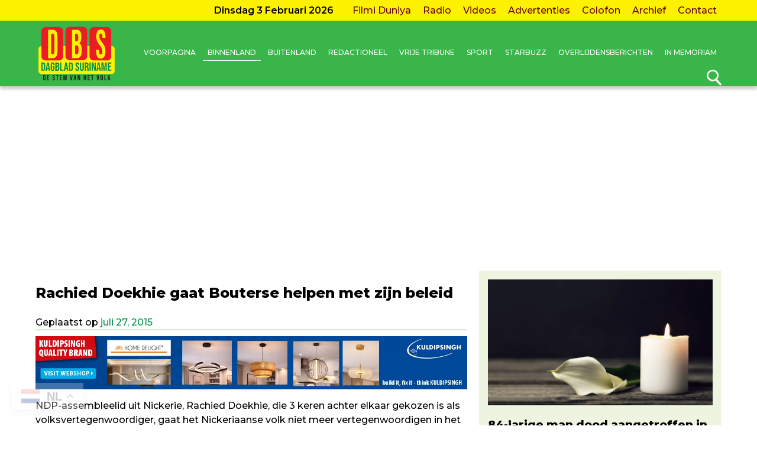

--- FILE ---
content_type: text/html; charset=utf-8
request_url: https://www.google.com/recaptcha/api2/aframe
body_size: 265
content:
<!DOCTYPE HTML><html><head><meta http-equiv="content-type" content="text/html; charset=UTF-8"></head><body><script nonce="FUdihoCseF29zCq8Np11eg">/** Anti-fraud and anti-abuse applications only. See google.com/recaptcha */ try{var clients={'sodar':'https://pagead2.googlesyndication.com/pagead/sodar?'};window.addEventListener("message",function(a){try{if(a.source===window.parent){var b=JSON.parse(a.data);var c=clients[b['id']];if(c){var d=document.createElement('img');d.src=c+b['params']+'&rc='+(localStorage.getItem("rc::a")?sessionStorage.getItem("rc::b"):"");window.document.body.appendChild(d);sessionStorage.setItem("rc::e",parseInt(sessionStorage.getItem("rc::e")||0)+1);localStorage.setItem("rc::h",'1770155654462');}}}catch(b){}});window.parent.postMessage("_grecaptcha_ready", "*");}catch(b){}</script></body></html>

--- FILE ---
content_type: image/svg+xml
request_url: https://www.dbsuriname.com/wp-content/themes/dbsuriname/assets/images/dbs-logo.svg
body_size: 2198
content:
<?xml version="1.0" encoding="utf-8"?>
<!-- Generator: Adobe Illustrator 23.0.1, SVG Export Plug-In . SVG Version: 6.00 Build 0)  -->
<svg version="1.1" id="Layer_1" xmlns="http://www.w3.org/2000/svg" xmlns:xlink="http://www.w3.org/1999/xlink" x="0px" y="0px"
	 viewBox="0 0 225 159" style="enable-background:new 0 0 225 159;" xml:space="preserve">
<path style="fill:#FFF100;" d="M215.1,127.9c0,4.1-4.2,7.4-9.3,7.4H17.5c-5.2,0-9.3-3.3-9.3-7.4V66.8c0-4.1,4.2-7.4,9.3-7.4h188.3
	c5.2,0,9.3,3.3,9.3,7.4V127.9z"/>
<path style="fill:#EC1C24;" d="M75.1,87.9c0,5.8-5.4,10.5-12,10.5h-35c-6.6,0-12-4.7-12-10.5V18.2c0-5.8,5.4-10.5,12-10.5h35
	c6.6,0,12,4.7,12,10.5V87.9z"/>
<path style="fill:#EC1C24;" d="M140.5,87.2c0,5.8-5.4,10.5-12,10.5h-35c-6.6,0-12-4.7-12-10.5V17.5c0-5.8,5.4-10.5,12-10.5h35
	c6.6,0,12,4.7,12,10.5V87.2z"/>
<path style="fill:#EC1C24;" d="M205.8,87.9c0,5.8-5.4,10.5-12,10.5h-35c-6.6,0-12-4.7-12-10.5V18.2c0-5.8,5.4-10.5,12-10.5h35
	c6.6,0,12,4.7,12,10.5V87.9z"/>
<g>
	<path style="fill:#FFF100;" d="M34.3,15.2h12.9c4.2,0,7.3,1.6,9.4,4.8c2.1,3.2,3.1,8,3.1,14.2v38.9c0,6.2-1,11-3.1,14.2
		c-2.1,3.2-5.2,4.8-9.4,4.8H34.3V15.2z M47,81.2c1.4,0,2.4-0.6,3.2-1.8c0.7-1.2,1.1-3.1,1.1-5.7v-40c0-2.6-0.4-4.5-1.1-5.7
		c-0.7-1.2-1.8-1.8-3.2-1.8h-4.3v55H47z"/>
</g>
<g>
	<path style="fill:#FFF100;" d="M99.3,15.2H112c4.3,0,7.5,1.4,9.5,4.3c2,2.9,3,7.4,3,13.4v3.1c0,4-0.4,7.2-1.3,9.7
		c-0.9,2.5-2.3,4.3-4.1,5.4v0.2c4.2,2.1,6.3,7.4,6.3,16.1v6.6c0,5.9-1.1,10.5-3.3,13.6c-2.2,3.1-5.3,4.7-9.5,4.7H99.3V15.2z
		 M111,46.5c1.7,0,2.9-0.6,3.8-1.9c0.8-1.2,1.3-3.3,1.3-6.3v-4.3c0-2.8-0.3-4.8-1-6c-0.7-1.2-1.8-1.9-3.3-1.9h-4.1v20.3H111z
		 M112.5,81.2c1.5,0,2.6-0.6,3.3-1.7c0.7-1.1,1.1-3.1,1.1-5.9v-6.7c0-3.5-0.4-6-1.3-7.3c-0.8-1.4-2.2-2-4.2-2h-3.8v23.7H112.5z"/>
</g>
<g>
	<path style="fill:#FFF100;" d="M168,88.3c-2.1-3.3-3.1-8.1-3.1-14.4v-4.4h8v5.3c0,5,1.5,7.5,4.4,7.5c1.4,0,2.5-0.6,3.3-1.8
		c0.7-1.2,1.1-3.2,1.1-5.9c0-3.2-0.5-6.1-1.5-8.5c-1-2.5-2.9-5.4-5.7-8.9c-3.5-4.4-5.9-8.4-7.3-11.9c-1.4-3.6-2.1-7.6-2.1-12
		c0-6.1,1.1-10.8,3.2-14.1c2.1-3.3,5.3-5,9.3-5c4,0,7.1,1.7,9.2,5c2.1,3.3,3.1,8.1,3.1,14.4v3.2h-8v-4c0-2.6-0.4-4.6-1.1-5.8
		c-0.7-1.2-1.8-1.8-3.1-1.8c-2.8,0-4.2,2.5-4.2,7.4c0,2.8,0.5,5.4,1.6,7.8c1,2.4,2.9,5.4,5.7,8.8c3.5,4.4,5.9,8.4,7.3,12
		c1.3,3.6,2,7.8,2,12.6c0,6.3-1.1,11.1-3.3,14.5c-2.2,3.4-5.3,5.1-9.5,5.1C173.1,93.3,170.1,91.6,168,88.3z"/>
</g>
<g>
	<path style="fill:#009345;" d="M15.8,104.1h5.4c1.7,0,3.1,0.5,3.9,1.4c0.9,0.9,1.3,2.3,1.3,4.1V121c0,1.8-0.4,3.2-1.3,4.1
		c-0.9,0.9-2.2,1.4-3.9,1.4h-5.4V104.1z M21.1,123.3c0.6,0,1-0.2,1.3-0.5c0.3-0.3,0.5-0.9,0.5-1.7v-11.6c0-0.8-0.2-1.3-0.5-1.7
		c-0.3-0.3-0.8-0.5-1.3-0.5h-1.8v16H21.1z"/>
	<path style="fill:#009345;" d="M31.4,104.1h4.8l3.6,22.4h-3.5l-0.6-4.4v0.1h-4l-0.6,4.4h-3.3L31.4,104.1z M35.3,119.1L33.7,108
		h-0.1l-1.5,11.1H35.3z"/>
	<path style="fill:#009345;" d="M42.6,125.4c-0.9-1-1.3-2.4-1.3-4.2v-11.8c0-1.8,0.4-3.2,1.3-4.2c0.9-1,2.2-1.5,3.9-1.5
		c1.7,0,3,0.5,3.9,1.5c0.9,1,1.3,2.4,1.3,4.2v1.9h-3.3v-2.1c0-1.5-0.6-2.2-1.8-2.2c-1.2,0-1.8,0.7-1.8,2.2v12.3
		c0,1.5,0.6,2.2,1.8,2.2c1.2,0,1.8-0.7,1.8-2.2v-4.4h-1.8v-3.2h5.1v7.3c0,1.8-0.4,3.2-1.3,4.2c-0.9,1-2.2,1.5-3.9,1.5
		C44.8,126.8,43.5,126.3,42.6,125.4z"/>
	<path style="fill:#009345;" d="M54,104.1h5.3c1.8,0,3.1,0.4,4,1.3c0.8,0.8,1.2,2.1,1.2,3.9v0.9c0,1.2-0.2,2.1-0.6,2.8
		c-0.4,0.7-0.9,1.2-1.7,1.6v0.1c1.7,0.6,2.6,2.2,2.6,4.7v1.9c0,1.7-0.5,3-1.4,4c-0.9,0.9-2.2,1.4-4,1.4H54V104.1z M58.9,113.2
		c0.7,0,1.2-0.2,1.6-0.5c0.4-0.4,0.5-1,0.5-1.8v-1.2c0-0.8-0.1-1.4-0.4-1.8c-0.3-0.4-0.7-0.5-1.4-0.5h-1.7v5.9H58.9z M59.5,123.3
		c0.6,0,1.1-0.2,1.4-0.5c0.3-0.3,0.4-0.9,0.4-1.7v-2c0-1-0.2-1.7-0.5-2.1c-0.4-0.4-0.9-0.6-1.7-0.6h-1.6v6.9H59.5z"/>
	<path style="fill:#009345;" d="M66.9,104.1h3.5v19.2h5.8v3.2h-9.3V104.1z"/>
	<path style="fill:#009345;" d="M80.8,104.1h4.8l3.6,22.4h-3.5l-0.6-4.4v0.1h-4l-0.6,4.4h-3.3L80.8,104.1z M84.6,119.1L83,108H83
		l-1.5,11.1H84.6z"/>
	<path style="fill:#009345;" d="M90.9,104.1h5.4c1.7,0,3.1,0.5,3.9,1.4c0.9,0.9,1.3,2.3,1.3,4.1V121c0,1.8-0.4,3.2-1.3,4.1
		c-0.9,0.9-2.2,1.4-3.9,1.4h-5.4V104.1z M96.2,123.3c0.6,0,1-0.2,1.3-0.5c0.3-0.3,0.5-0.9,0.5-1.7v-11.6c0-0.8-0.2-1.3-0.5-1.7
		c-0.3-0.3-0.8-0.5-1.3-0.5h-1.8v16H96.2z"/>
	<path style="fill:#009345;" d="M109.7,125.4c-0.9-1-1.3-2.4-1.3-4.2v-1.3h3.3v1.5c0,1.5,0.6,2.2,1.8,2.2c0.6,0,1.1-0.2,1.4-0.5
		c0.3-0.4,0.5-0.9,0.5-1.7c0-0.9-0.2-1.8-0.6-2.5c-0.4-0.7-1.2-1.6-2.4-2.6c-1.5-1.3-2.5-2.4-3-3.5c-0.6-1-0.9-2.2-0.9-3.5
		c0-1.8,0.4-3.1,1.3-4.1c0.9-1,2.2-1.5,3.9-1.5c1.7,0,3,0.5,3.8,1.5c0.9,1,1.3,2.4,1.3,4.2v0.9h-3.3v-1.2c0-0.8-0.1-1.3-0.4-1.7
		c-0.3-0.4-0.7-0.5-1.3-0.5c-1.2,0-1.8,0.7-1.8,2.1c0,0.8,0.2,1.6,0.7,2.3c0.4,0.7,1.2,1.6,2.4,2.6c1.5,1.3,2.5,2.4,3,3.5
		c0.6,1,0.8,2.3,0.8,3.7c0,1.8-0.5,3.2-1.4,4.2c-0.9,1-2.2,1.5-4,1.5C111.9,126.8,110.6,126.3,109.7,125.4z"/>
	<path style="fill:#009345;" d="M122.1,125.4c-0.9-1-1.3-2.4-1.3-4.2v-17.1h3.5v17.3c0,0.8,0.2,1.3,0.5,1.7c0.3,0.3,0.8,0.5,1.3,0.5
		c0.6,0,1-0.2,1.3-0.5c0.3-0.3,0.5-0.9,0.5-1.7v-17.3h3.4v17.1c0,1.8-0.4,3.2-1.3,4.2c-0.9,1-2.2,1.5-3.9,1.5
		C124.3,126.8,123,126.3,122.1,125.4z"/>
	<path style="fill:#009345;" d="M133.8,104.1h5.2c1.8,0,3.1,0.4,4,1.3c0.8,0.8,1.2,2.1,1.2,3.9v1.4c0,2.3-0.8,3.8-2.3,4.4v0.1
		c0.9,0.3,1.5,0.8,1.8,1.6c0.4,0.8,0.5,1.8,0.5,3.2v3.9c0,0.6,0,1.2,0.1,1.6c0,0.4,0.1,0.8,0.3,1.2H141c-0.1-0.4-0.2-0.7-0.3-1
		c0-0.3-0.1-0.9-0.1-1.7v-4.1c0-1-0.2-1.7-0.5-2.1c-0.3-0.4-0.9-0.6-1.7-0.6h-1.2v9.6h-3.5V104.1z M138.6,113.7
		c0.7,0,1.2-0.2,1.6-0.5c0.4-0.4,0.5-1,0.5-1.8v-1.7c0-0.8-0.1-1.4-0.4-1.8c-0.3-0.4-0.7-0.5-1.4-0.5h-1.6v6.4H138.6z"/>
	<path style="fill:#009345;" d="M146.7,104.1h3.5v22.4h-3.5V104.1z"/>
	<path style="fill:#009345;" d="M152.8,104.1h4.4l3.4,13.4h0.1v-13.4h3.1v22.4h-3.6l-4.2-16.4h-0.1v16.4h-3.1V104.1z"/>
	<path style="fill:#009345;" d="M169.2,104.1h4.8l3.6,22.4h-3.5l-0.6-4.4v0.1h-4l-0.6,4.4h-3.3L169.2,104.1z M173,119.1l-1.6-11.1
		h-0.1l-1.5,11.1H173z"/>
	<path style="fill:#009345;" d="M179.3,104.1h5l2.2,16h0.1l2.2-16h5v22.4h-3.3v-17h-0.1l-2.6,17H185l-2.6-17h-0.1v17h-3.1V104.1z"/>
	<path style="fill:#009345;" d="M196.5,104.1h9.6v3.2H200v5.9h4.8v3.2H200v6.9h6.1v3.2h-9.6V104.1z"/>
</g>
<g>
	<path style="fill:#231F20;" d="M20.8,138h3.4c1.1,0,1.9,0.3,2.5,0.9c0.5,0.6,0.8,1.4,0.8,2.6v7.1c0,1.1-0.3,2-0.8,2.6
		c-0.5,0.6-1.4,0.9-2.5,0.9h-3.4V138z M24.1,150c0.4,0,0.6-0.1,0.8-0.3c0.2-0.2,0.3-0.6,0.3-1v-7.3c0-0.5-0.1-0.8-0.3-1
		c-0.2-0.2-0.5-0.3-0.8-0.3H23v10H24.1z"/>
	<path style="fill:#231F20;" d="M31.3,138h6v2h-3.8v3.7h3v2h-3v4.3h3.8v2h-6V138z"/>
	<path style="fill:#231F20;" d="M47,151.3c-0.5-0.6-0.8-1.5-0.8-2.6v-0.8h2.1v1c0,0.9,0.4,1.4,1.1,1.4c0.4,0,0.7-0.1,0.8-0.3
		c0.2-0.2,0.3-0.6,0.3-1.1c0-0.6-0.1-1.1-0.4-1.5c-0.3-0.4-0.8-1-1.5-1.6c-0.9-0.8-1.5-1.5-1.9-2.2c-0.4-0.6-0.5-1.4-0.5-2.2
		c0-1.1,0.3-2,0.8-2.6c0.6-0.6,1.4-0.9,2.4-0.9c1.1,0,1.9,0.3,2.4,0.9c0.5,0.6,0.8,1.5,0.8,2.6v0.6h-2.1v-0.7c0-0.5-0.1-0.8-0.3-1.1
		c-0.2-0.2-0.5-0.3-0.8-0.3c-0.7,0-1.1,0.4-1.1,1.3c0,0.5,0.1,1,0.4,1.4c0.3,0.4,0.8,1,1.5,1.6c0.9,0.8,1.6,1.5,1.9,2.2
		c0.3,0.7,0.5,1.4,0.5,2.3c0,1.1-0.3,2-0.9,2.6c-0.6,0.6-1.4,0.9-2.5,0.9C48.4,152.2,47.6,151.9,47,151.3z"/>
	<path style="fill:#231F20;" d="M58.1,140h-2.3v-2h6.8v2h-2.3v12h-2.2V140z"/>
	<path style="fill:#231F20;" d="M66.1,138h6v2h-3.8v3.7h3v2h-3v4.3h3.8v2h-6V138z"/>
	<path style="fill:#231F20;" d="M75.8,138h3.1l1.4,10h0l1.4-10h3.1v14h-2.1v-10.6h0L81.2,152h-1.8l-1.6-10.6h0V152h-1.9V138z"/>
	<path style="fill:#231F20;" d="M93.9,138h2.2l1.4,10.9h0l1.4-10.9h2L99,152h-2.9L93.9,138z"/>
	<path style="fill:#231F20;" d="M105.7,138h3l2.3,14h-2.2l-0.4-2.8v0h-2.5l-0.4,2.7h-2L105.7,138z M108.1,147.4l-1-6.9h0l-1,6.9
		H108.1z"/>
	<path style="fill:#231F20;" d="M114.4,138h2.8l2.1,8.4h0V138h2v14h-2.3l-2.6-10.2h0V152h-2V138z"/>
	<path style="fill:#231F20;" d="M131,138h2.2v5.7h2.4V138h2.2v14h-2.2v-6.3h-2.4v6.3H131V138z"/>
	<path style="fill:#231F20;" d="M141.8,138h6v2H144v3.7h3v2h-3v4.3h3.8v2h-6V138z"/>
	<path style="fill:#231F20;" d="M153.1,140h-2.3v-2h6.8v2h-2.3v12h-2.2V140z"/>
	<path style="fill:#231F20;" d="M166.1,138h2.2l1.4,10.9h0l1.4-10.9h2l-2.1,14h-2.9L166.1,138z"/>
	<path style="fill:#231F20;" d="M177.4,151.3c-0.6-0.6-0.9-1.5-0.9-2.6v-7.4c0-1.1,0.3-2,0.9-2.6c0.6-0.6,1.4-0.9,2.5-0.9
		c1.1,0,1.9,0.3,2.5,0.9c0.6,0.6,0.9,1.5,0.9,2.6v7.4c0,1.1-0.3,2-0.9,2.6c-0.6,0.6-1.4,0.9-2.5,0.9
		C178.8,152.2,178,151.9,177.4,151.3z M181,148.8v-7.6c0-0.9-0.4-1.4-1.1-1.4c-0.8,0-1.1,0.5-1.1,1.4v7.6c0,0.9,0.4,1.4,1.1,1.4
		C180.6,150.2,181,149.8,181,148.8z"/>
	<path style="fill:#231F20;" d="M187.1,138h2.2v12h3.6v2h-5.8V138z"/>
	<path style="fill:#231F20;" d="M196.4,138h2.2v5.9l2.8-5.9h2.2l-2.6,5.1l2.7,8.9h-2.3l-1.9-6.2l-0.9,1.8v4.5h-2.2V138z"/>
</g>
</svg>
